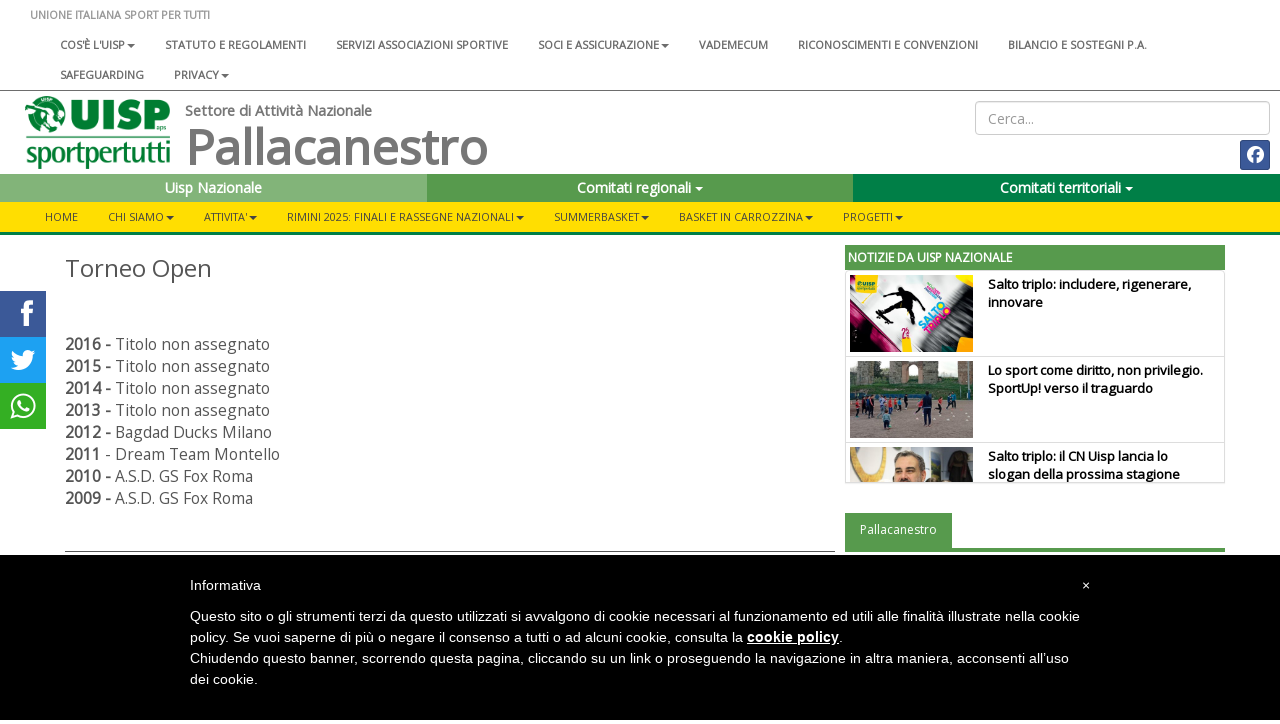

--- FILE ---
content_type: text/html; charset=UTF-8
request_url: https://www.uisp.it/pallacanestro2/pagina/torneo-open
body_size: 9510
content:



<!DOCTYPE html>
<html lang="en">

<head>

  <!-- Google tag (gtag.js) -->
<script async src="https://www.googletagmanager.com/gtag/js?id=G-VH8S1SWNN9"></script>
<script>
  window.dataLayer = window.dataLayer || [];
  function gtag(){dataLayer.push(arguments);}
  gtag('js', new Date());

  gtag('config', 'G-VH8S1SWNN9');
</script>

  <meta charset="utf-8">
  <meta http-equiv="X-UA-Compatible" content="IE=edge">
  <meta name="viewport" content="width=device-width">
  <meta name="twitter:card" content="summary">
      <meta property="og:image" content="https://www.uisp.it/core/img/text_default.jpg">
  
      <meta property="og:description" content="Torneo Open">
    <meta property="og:url" content="https://www.uisp.it//pallacanestro2/pagina/torneo-open">

  <!-- The above 3 meta tags *must* come first in the head; any other head content must come *after* these tags -->
  <title>UISP - Pallacanestro  - Torneo Open</title>

  <!-- Bootstrap -->
  <link href="https://www.uisp.it/core/css/bootstrap.min.css" rel="stylesheet">
  <!-- <link href="https://www.uisp.it/core/css/font-awesome.min.css" rel="stylesheet"> -->
  <link href="https://www.uisp.it/core/css/bootstrap-social.css" rel="stylesheet">
  <link href="https://www.uisp.it/core/css/jquery.smartmenus.bootstrap.css" rel="stylesheet">
  <link href="https://www.uisp.it/core/css/bootstrap-datetimepicker.min.css" rel="stylesheet">
  <link href="https://www.uisp.it/core/css/social-share-kit.css" rel="stylesheet">
  <link href="https://www.uisp.it/core/css/blueimp-gallery.min.css" rel="stylesheet">
  <link href="https://www.uisp.it/core/css/uisp.css" rel="stylesheet">

  <link rel="stylesheet" href="https://use.fontawesome.com/releases/v6.7.2/css/all.css"  crossorigin="anonymous">

  <script src="https://kit.fontawesome.com/33e98e20f6.js" crossorigin="anonymous"></script>

  <link href='https://fonts.googleapis.com/css?family=Montserrat:400,700|Open+Sans' rel="stylesheet">
  <!-- HTML5 shim and Respond.js for IE8 support of HTML5 elements and media queries -->
  <!-- WARNING: Respond.js doesn't work if you view the page via file:// -->

  <!-- jQuery (necessary for Bootstrap's JavaScript plugins) -->
  <script src="https://ajax.googleapis.com/ajax/libs/jquery/1.11.3/jquery.min.js"></script>
  <!-- Include all compiled plugins (below), or include individual files as needed -->
  <script src="https://www.uisp.it/core/js/bootstrap.min.js"></script>
  <!-- SmartMenus jQuery plugin -->
  <script src="https://www.uisp.it/core/js/jquery.smartmenus.min.js"></script>
  <script src="https://www.uisp.it/core/js/jquery.smartmenus.bootstrap.min.js"></script>
  <script src="https://www.uisp.it/core/js/uisp.js"></script>
  <script src="https://www.uisp.it/core/js/social-share-kit.min.js"></script>
  <script src="https://www.uisp.it/core/js/moment-with-locales.js"></script>
  <script src="https://www.uisp.it/core/js/bootstrap-datetimepicker.min.js"></script>

  <!--[if lt IE 9]>
    <script src="https://oss.maxcdn.com/html5shiv/3.7.2/html5shiv.min.js"></script>
    <script src="https://oss.maxcdn.com/respond/1.4.2/respond.min.js"></script>
    <![endif]-->

  
  <style type="text/css">
    #iubenda-cs-banner {
      bottom: 0px !important;
      left: 0px !important;
      position: fixed !important;
      width: 100% !important;
      z-index: 99999998 !important;
      background-color: black;
    }

    .iubenda-cs-content {
      display: block;
      margin: 0 auto;
      padding: 20px;
      width: auto;
      font-family: Helvetica, Arial, FreeSans, sans-serif;
      font-size: 14px;
      background: #000;
      color: #fff;
    }

    .iubenda-cs-rationale {
      max-width: 900px;
      position: relative;
      margin: 0 auto;
    }

    .iubenda-banner-content>p {
      font-family: Helvetica, Arial, FreeSans, sans-serif;
      line-height: 1.5;
    }

    .iubenda-cs-close-btn {
      margin: 0;
      color: #fff;
      text-decoration: none;
      font-size: 14px;
      position: absolute;
      top: 0;
      right: 0;
      border: none;
    }

    .iubenda-cs-cookie-policy-lnk {
      text-decoration: underline;
      color: #fff;
      font-size: 14px;
      font-weight: 900;
    }
  </style>
  <script>
    var _iub = _iub || [];
    _iub.csConfiguration = {
      "banner": {
        "textColor": "black",
        "backgroundColor": "white",
        "slideDown": false,
        "applyStyles": false
      },
      "lang": "it",
      "siteId": 1208355,
      "cookiePolicyUrl": "http://www.uisp.it/privacy.php",
      "cookiePolicyId": 63015918
    };
  </script>
  <script src="//cdn.iubenda.com/cookie_solution/safemode/iubenda_cs.js" charset="UTF-8" async></script>
</head>

<body>

  <section id="uisp-header">
  <div class="container-fluid" id="uisp-header-bar">
    <div class="row" id="menu-nazionale">
      <div class="col-md-12">
        <!-- MENU INFERIORE -->


<nav class="navbar navbar-default">
  <div class="container-fluid">
    <!-- Brand and toggle get grouped for better mobile display -->
    <div class="navbar-header">
      <button type="button" class="navbar-toggle collapsed" data-toggle="collapse" data-target="#bs-navbar-collapse-2" aria-expanded="false">
        <span class="sr-only">Toggle navigation</span>
        <span class="icon-bar"></span>
        <span class="icon-bar"></span>
        <span class="icon-bar"></span>
      </button>
      <a class="navbar-brand" href="https://www.uisp.it/pallacanestro2">UNIONE ITALIANA SPORT PER TUTTI</a>

    </div>



    <!-- Collect the nav links, forms, and other content for toggling -->
    <div class="collapse navbar-collapse" id="bs-navbar-collapse-2">

      <ul class='nav navbar-nav'>
<li><a href='https://www.uisp.it/nazionale/pagina/chi-siamo-2024'>Cos'è l'Uisp<span class='caret'></span></a>
<ul class='dropdown-menu'>
<li><a href='https://www.uisp.it/nazionale/pagina/contatti-nazionali'>Contatti</a></li>
<li><a href='https://www.uisp.it/nazionale/pagina/la-nostra-storia-sport-sociale-e-per-tutti-da-oltre-sessantanni'>La nostra storia<span class='caret'></span></a>
<ul class='dropdown-menu'>
<li><a href='https://www.uisp.it/nazionale/pagina/i-radici-nota-preliminare-sulla-storia-del-modello-di-sportivizzazione-italiano'>1- Le radici</a></li>
<li><a href='https://www.uisp.it/nazionale/pagina/ii-tra-antifascismo-e-liberazione-lesperienza-del-fronte-della-giovent'>2 - Tra antifascismo e Liberazione</a></li>
<li><a href='https://www.uisp.it/nazionale/pagina/iii-1948-la-nascita-delluisp'>3 - 1948, la nascita dell'Uisp</a></li>
<li><a href='https://www.uisp.it/nazionale/pagina/iv-gli-anni-cinquanta-ma-lo-sport-neutrale-e-intanto-il-coni-si-riorganizza'>4 - Gli anni Cinquanta</a></li>
<li><a href='https://www.uisp.it/nazionale/pagina/v-gli-anni-sessanta-le-olimpiadi-di-roma-aiutano-anche-lo-sport-popolare-a-rilanciare-strategie-di-rinnovamento'>5 - Gli anni Sessanta</a></li>
<li><a href='https://www.uisp.it/nazionale/pagina/vi-qui-scoppia-un-sessantotto-la-meglio-giovent-scopre-la-via-sportiva-alla-rivoluzione-ma-per-favore-non-inventiamoci-i-palloni-cubici-e-immaginiamo-lo-sport-come-servizio'>6 - Il Sessantotto</a></li>
<li><a href='https://www.uisp.it/nazionale/pagina/vii-gli-anni-70-e-non-chiamateci-i-cinesi-dello-sport-il-periodo-del-welfare-lo-sport-come-diritto-di-cittadinanza-e-il-ruolo-degli-enti-locali'>7 - Gli anni Settanta</a></li>
<li><a href='https://www.uisp.it/nazionale/pagina/viii-197677-un-biennio-importante-per-la-storia-delluisp-e-non-solo-prima-lunificazione-con-larci-poi-un-congresso-nazionale-di-normalizzazione-a-bologna-e-intanto-litalia-brucia'>8 - 1976-77: un biennio importante</a></li>
<li><a href='https://www.uisp.it/nazionale/pagina/ix-gli-anni-ottanta-oltre-la-promozione-sportiva-cultura-del-corpo-cultura-delle-differenze-le-grandi-iniziative-uisp-da-perugia-inizia-la-lunga-corsa-di-vivicitt'>9 - Gli anni Ottanta</a></li>
<li><a href='https://www.uisp.it/nazionale/pagina/x-gli-anni-novantaduemila-luisp-unassociazione-sportiva-per-i-diritti-lambiente-la-solidariet-la-modernit-dello-sport-per-tutti-innova-il-popolare-ma-luisp-rimane-sempre-quella'>10 - Gli anni Novanta-Duemila</a></li>
<li><a href='https://www.uisp.it/nazionale/pagina/la-storia-uisp'>11 - Il libro </a></li>
</ul> </li>
<li><a href='https://www.uisp.it/nazionale/pagina/governance-nazionale-uisp'>Governance Nazionale Uisp</a></li>
</ul> </li>
<li><a href='https://www.uisp.it/nazionale/pagina/atto-costitutivo-statuto-e-regolamenti'>Statuto e regolamenti</a></li>
<li><a href='https://www.uisp.it/nazionale/pagina/associazioni-sportive'>Servizi associazioni sportive</a></li>
<li><a href='https://www.uisp.it/nazionale/pagina/soci-e-assicurazione'>Soci e assicurazione<span class='caret'></span></a>
<ul class='dropdown-menu'>
<li><a href='https://www.uisp.it/nazionale/pagina/tesseramento'>Tesseramento</a></li>
<li><a href='https://www.uisp.it/nazionale/pagina/assicurazione-2017-2018'>Assicurazione</a></li>
<li><a href='https://www.uisp.it/nazionale/pagina/assicurazione-integrativa'>Assicurazione integrativa</a></li>
<li><a href='https://www.uisp.it/nazionale/pagina/convenzioni-e-vantaggi-per-i-soci-e-i-comitati-uisp'>Convenzioni e vantaggi per i soci e i Comitati</a></li>
</ul> </li>
<li><a href='https://www.uisp.it/nazionale/pagina/vademecum-20252026'>Vademecum</a></li>
<li><a href='https://www.uisp.it/nazionale/pagina/riconoscimenti-e-convenzioni'>Riconoscimenti e convenzioni</a></li>
<li><a href='https://www.uisp.it/nazionale/pagina/bilanci-sostegni-pa'>Bilancio e sostegni P.A.</a></li>
<li><a href='https://www.uisp.it/nazionale/pagina/safeguarding'>SAFEGUARDING</a></li>
<li><a href='https://www.uisp.it/nazionale/pagina/uisp-nazionale'>Privacy<span class='caret'></span></a>
<ul class='dropdown-menu'>
<li><a href='https://www.uisp.it/nazionale/pagina/privacy'>Privacy sito internet</a></li>
<li><a href='https://www.uisp.it/nazionale/pagina/informativa-resa-a-tesserati-ed-associazioni'>Informativa tesserati ed affiliate</a></li>
</ul> </li>
</ul>      <!--<ul class="nav navbar-nav">
                <li><a href="#">Chi siamo</a></li>
                <li><a href="#">Statuto e regolamenti</a></li>
                <li><a href="#">Statuto e regolamenti</a></li>
                <li><a href="#">Riconoscimenti istituzionali</a></li>
                <li><a href="#">Assicurazione</a></li>
            </ul>-->
    </div><!-- /.navbar-collapse -->
  </div><!-- /.container-fluid -->
</nav>

      </div>
    </div>
    <div class="row">
      <div class="col-md-8 col-lg-9 col-xl-10">
        <div class="col-md-2" id="uisp-logo">
          <a href="https://www.uisp.it/pallacanestro2">
            <img src="https://www.uisp.it/core/img/logouisp.png" class="img-responsive" />
          </a>
        </div>
        <div class="col-sm-10 nopadding" id="uisp-titolo">
          
    <span class="titolo-piccolo">Settore di Attività Nazionale</span>

<h3 >Pallacanestro </h3>

        </div>
      </div>
      <div class="col-md-4 col-lg-3 col-xl-2" id="uisp-social">
        <div class="text-right" id="uisp-form-cerca">
  <form id="form_search" name="form_search" method="post" action="https://www.uisp.it/pallacanestro2/pagina/ricerca/">
    <input class="form-control" type="text" id="search_words" name="search_words" placeholder="Cerca..." value="">
  </form>
</div>

<div style="display: flex; justify-content: space-between; flex-wrap: wrap;">
  <!-- GOOGLE TRANSLATE -->
  <div id="google_translate_element"></div>


  <div class="text-right" id="uisp-social-button">
    <a class="btn btn-social-icon btn-facebook btn-sm" href='https://www.facebook.com/attivita.pallacanestro' target='_blank'>
                        <span class="fa-brands fa-facebook "></span>
                        </a> 

    <!--<a class="btn btn-social-icon btn-twitter btn-sm">
        <span class="fa fa-twitter"></span>
    </a>
    <a class="btn btn-social-icon btn-facebook btn-sm">
        <span class="fa fa-facebook"></span>
    </a>-->

    <!--<a class="btn btn-social-icon btn-feed btn-sm">
        <span class="fa fa-feed"></span>
    </a>-->
  </div>

  <script>
    function googleTranslateElementInit() {
      new google.translate.TranslateElement({
        pageLanguage: 'it',
        includedLanguages: 'it,de,en,es,fr',
        layout: google.translate.TranslateElement.InlineLayout.SIMPLE
      }, 'google_translate_element');
    }
  </script>
  <script src="//translate.google.com/translate_a/element.js?cb=googleTranslateElementInit">
  </script>

</div>      </div>
    </div>

    <div class="row">
      <div class="col-md-12" id="home-select">
        <section id="nazionale-select">
    <div class="row">
<div class="col-md-4" style="z-index: nazionali !important">
            <div class="btn-group">
                <button type="button" class="btn color-uisp-green-medium-light btn-block " onclick="location.href='https://www.uisp.it'">
                   Uisp Nazionale
                </button>
            </div>
        </div><div class="col-md-4" style="z-index: 101 !important">
            <div class="btn-group">
                <button type="button" class="btn color-uisp-green-little-light btn-block dropdown-toggle" data-toggle="dropdown" aria-haspopup="true" aria-expanded="false">
                    Comitati regionali <span class="caret"></span>
                </button><ul class="dropdown-menu dropdown-site-select"><li><a href='http://www.uisp.it/abruzzomolise'>Abruzzo-Molise</a></li><li><a href='http://www.uisp.it/basilicata'>Basilicata</a></li><li><a href='http://www.uisp.it/calabria'>Calabria</a></li><li><a href='http://www.uisp.it/campania'>Campania</a></li><li><a href='https://www.uisp.it/emiliaromagna'>Emilia-Romagna</a></li><li><a href='http://www.uisp.it/friuliveneziagiulia'>Friuli Venezia Giulia</a></li><li><a href='http://www.uisp.it/lazio'>Lazio</a></li><li><a href='http://www.uisp.it/liguria'>Liguria</a></li><li><a href='http://www.uisp.it/lombardia'>Lombardia</a></li><li><a href='http://www.uisp.it/marche'>Marche</a></li><li><a href='http://www.uisp.it/piemonte'>Piemonte</a></li><li><a href='http://www.uisp.it/puglia'>Puglia</a></li><li><a href='http://www.uisp.it/sardegna'>Sardegna</a></li><li><a href='http://www.uisp.it/sicilia'>Sicilia</a></li><li><a href='http://www.uisptoscana.it'>Toscana</a></li><li><a href='#'>Trentino-Alto Adige</a></li><li><a href='http://www.uisp.it/umbria'>Umbria</a></li><li><a href='http://www.uisp.it/valledaosta'>Valle D'Aosta</a></li><li><a href='http://www.uisp.it/veneto'>Veneto</a></li></ul></div>
            </div><div class="col-md-4" style="z-index: 100">
            <div class="btn-group">
                <button type="button" class="btn color-uisp-green btn-block dropdown-toggle" data-toggle="dropdown" aria-haspopup="true" aria-expanded="false">
                    Comitati territoriali <span class="caret"></span>
                </button><ul class="dropdown-menu dropdown-site-select"><li><a href='http://www.uisp.it/nazionale/?idArea=95&contentId=95'>Agrigento</a></li><li><a href='http://www.uisp.it/alessandria'>Alessandria - Asti</a></li><li><a href='http://www.uisp.it/altotevere'>Altotevere</a></li><li><a href='http://www.uisp.it/ancona'>Ancona</a></li><li><a href='http://www.uisp.it/nazionale/?idArea=95&contentId=94#'>Aosta</a></li><li><a href='http://www.uisp.it/arezzo'>Arezzo</a></li><li><a href='http://www.uisp.it/ascoli'>Ascoli Piceno</a></li><li><a href='http://www.uisp.it/avellino'>Avellino</a></li><li><a href='http://www.uisp.it/bari'>Bari</a></li><li><a href='http://www.uisp.it/bat'>Bat</a></li><li><a href='http://www.uisp.it/bergamo'>Bergamo</a></li><li><a href='http://www.uisp.it/biella'>Biella</a></li><li><a href='http://www.uisp.it/bologna'>Bologna</a></li><li><a href='http://www.uisp.it/bolzano'>Bolzano</a></li><li><a href='http://www.uisp.it/bra'>Bra-Cuneo</a></li><li><a href='http://www.uisp.it/brescia'>Brescia</a></li><li><a href='http://www.uisp.it/brindisi'>Brindisi</a></li><li><a href='http://www.uisp.it/cagliari'>Cagliari</a></li><li><a href='http://www.uisp.it/caltanissetta'>Caltanissetta</a></li><li><a href='http://www.uisp.it/nazionale/?idArea=95&contentId=83'>Campobasso</a></li><li><a href='http://www.uisp.it/nazionale/?idArea=95&contentId=96'>Carrara Lunigiana</a></li><li><a href='http://www.uisp.it/caserta'>Caserta</a></li><li><a href='http://www.uisp.it/castrovillari'>Castrovillari</a></li><li><a href='http://www.uisp.it/catania'>Catania</a></li><li><a href='http://www.uisp.it/catanzaro'>Catanzaro</a></li><li><a href='http://www.uisp.it/settimocirie'>Cirie Settimo Chivasso</a></li><li><a href='http://www.uisp.it/civitavecchia'>Civitavecchia</a></li><li><a href='http://www.uisp.it/cosenza'>Cosenza</a></li><li><a href='http://www.uisp.it/cremona'>Cremona</a></li><li><a href='http://www.uisp.it/empoli'>Empoli Valdelsa</a></li><li><a href='http://www.uisp.it/enna'>Enna</a></li><li><a href='http://www.uisp.it/fabriano'>Fabriano</a></li><li><a href='http://www.uispfermo.com'>Fermo</a></li><li><a href='http://www.uisp.it/ferrara'>Ferrara</a></li><li><a href='http://www.uisp.it/firenze'>Firenze</a></li><li><a href='https://www.uisp.it/foggiamanfredonia'>Foggia-Manfredonia</a></li><li><a href='http://www.uisp.it/foligno'>Foligno</a></li><li><a href='http://www.uisp.it/forlicesena'>Forlì-Cesena</a></li><li><a href='/genova'>Genova</a></li><li><a href='http://www.uisp.it/giarre'>Giarre</a></li><li><a href='http://www.uisp.it/gorizia'>Gorizia</a></li><li><a href='http://www.uisp.it/grosseto'>Grosseto</a></li><li><a href='http://www.uisp.it/iblei'>Iblei</a></li><li><a href='http://www.uisp.it/imola_faenza'>Imola Faenza</a></li><li><a href='http://www.uisp.it/imperia'>Imperia</a></li><li><a href='http://www.uisp.it/ivreacanavese'>Ivrea Canavese</a></li><li><a href='http://www.uisp.it/jesi2'>Jesi</a></li><li><a href='http://www.uisp.it/laquila'>L'Aquila</a></li><li><a href='http://www.uisp.it/laspezia'>La Spezia e Val di Magra</a></li><li><a href='http://www.uisp.it/como'>Lariano</a></li><li><a href='http://www.uisp.it/latina'>Latina</a></li><li><a href='http://www.uisp.it/laziosudest'>Lazio Sud-Est</a></li><li><a href='http://www.uisp.it/lecce'>Lecce</a></li><li><a href='http://www.uisp.it/lodi'>Lodi</a></li><li><a href='http://www.uisp.it/luccaversilia'>Lucca Versilia</a></li><li><a href='http://www.uisp.it/macerata2'>Macerata</a></li><li><a href='http://www.uisp.it/mantova'>Mantova</a></li><li><a href='http://www.uisp.it/massa'>Massa</a></li><li><a href='http://www.uisp.it/matera'>Matera</a></li><li><a href='http://www.uisp.it/messina'>Messina</a></li><li><a href='http://www.uisp.it/milano'>Milano</a></li><li><a href='http://www.uisp.it/modena'>Modena</a></li><li><a href='http://www.uisp.it/monterotondo'>Monterotondo</a></li><li><a href='http://www.uisp.it/monzabrianza'>Monza-Brianza</a></li><li><a href='http://www.uisp.it/napoli'>Napoli</a></li><li><a href='http://www.uisp.it/nebrodi'>Nebrodi</a></li><li><a href='http://www.uisp.it/novara'>Novara</a></li><li><a href='http://www.uisp.it/nuoro'>Nuoro</a></li><li><a href='http://www.uisp.it/oristano'>Oristano</a></li><li><a href='http://www.uisp.it/orvieto'>Orvieto Medio Tevere</a></li><li><a href='http://www.uisp.it/padova'>Padova</a></li><li><a href='http://www.uisp.it/palermo'>Palermo</a></li><li><a href='http://www.uisp.it/parma'>Parma</a></li><li><a href='http://www.uisp.it/pavia'>Pavia</a></li><li><a href='http://www.uisp.it/perugia'>Perugia-Trasimeno</a></li><li><a href='http://www.uisp.it/pesaro'>Pesaro Urbino</a></li><li><a href='#'>Pescara-Chieti</a></li><li><a href='http://www.uisp.it/piacenza'>Piacenza</a></li><li><a href='http://www.uisp.it/pinerolo'>Pinerolo</a></li><li><a href='http://www.uisp.it/piombino'>Piombino</a></li><li><a href='http://www.uisp.it/pisa'>Pisa</a></li><li><a href='http://www.uisp.it/pistoia'>Pistoia</a></li><li><a href='http://www.uisp.it/pordenone2'>Pordenone</a></li><li><a href='http://www.uisp.it/potenza'>Potenza</a></li><li><a href='http://www.uisp.it/prato'>Prato</a></li><li><a href='http://www.uisp.it/lugo'>Ravenna-Lugo</a></li><li><a href='http://www.uisp.it/reggiocalabria'>Reggio Calabria</a></li><li><a href='http://www.uisp.it/reggioemilia'>Reggio Emilia</a></li><li><a href='http://www.uisp.it/rieti'>Rieti</a></li><li><a href='http://www.uisp.it/rimini'>Rimini</a></li><li><a href='http://www.uisp.it/roma'>Roma</a></li><li><a href='http://www.uisp.it/rovigo'>Rovigo</a></li><li><a href='http://www.uisp.it/salerno'>Salerno</a></li><li><a href='http://www.uisp.it/sassari'>Sassari</a></li><li><a href='http://www.uisp.it/savona'>Savona</a></li><li><a href='http://www.uisp.it/senigallia2'>Senigallia</a></li><li><a href='http://www.uisp.it/siena'>Siena</a></li><li><a href='http://www.uisp.it/taranto'>Taranto</a></li><li><a href='http://www.uisp.it/teramo'>Teramo</a></li><li><a href='http://www.uisp.it/terni'>Terni</a></li><li><a href='http://www.uisp.it/valdicecina'>Terre Etrusco-Labroniche</a></li><li><a href='http://www.uisp.it/torino2'>Torino</a></li><li><a href='http://www.uisp.it/trapani'>Trapani</a></li><li><a href='http://www.uisp.it/trento'>Trentino</a></li><li><a href='http://www.uisp.it/treviso'>Treviso-Belluno</a></li><li><a href='http://www.uisp.it/trieste'>Trieste</a></li><li><a href='http://www.uisp.it/udine'>Udine</a></li><li><a href='http://www.uisp.it/valdera'>Valdera</a></li><li><a href='http://www.uisp.it/valleditria'>Valle D'Itria</a></li><li><a href='http://www.uisp.it/vallesusa'>Vallesusa</a></li><li><a href='http://www.uisp.it/varese'>Varese</a></li><li><a href='http://www.uisp.it/venezia2'>Venezia</a></li><li><a href='http://www.uisp.it/verbanocusiossola'>Verbano-Cusio-Ossola</a></li><li><a href='http://www.uisp.it/vercelli'>Vercelli</a></li><li><a href='http://www.uisp.it/verona'>Verona</a></li><li><a href='http://www.uisp.it/vicenza'>Vicenza</a></li><li><a href='http://www.uisp.it/nazionale/?idArea=95&contentId=73'>Viterbo</a></li><li><a href='http://www.uisp.it/zonadelcuoio'>Zona Del Cuoio</a></li><li><a href='http://www.uisp.it/zonaflegrea'>Zona Flegrea</a></li></ul></div>
        </div>

</section>


      </div>
    </div>
    <div class="row" id="main-menu">
      <div class="col-md-12 nopadding">
        
<section id="uisp-main-menu">
    <div class="container-fluid nopadding">
        <nav class="navbar navbar-default">
            <div class="container-fluid">
                <!-- Brand and toggle get grouped for better mobile display -->
                <div class="navbar-header" >
                    <button type="button" class="navbar-toggle collapsed" data-toggle="collapse" data-target="#bs-example-navbar-collapse-1" aria-expanded="false">
                        <span class="sr-only">Toggle navigation</span>
                        <span class="icon-bar"></span>
                        <span class="icon-bar"></span>
                        <span class="icon-bar"></span>
                    </button>
                </div>

                <!-- Collect the nav links, forms, and other content for toggling -->
                <div class="collapse navbar-collapse" id="bs-example-navbar-collapse-1">
                        <ul class='nav navbar-nav'>
<li><a href='https://www.uisp.it/pallacanestro2'>Home</a></li><li><a href='https://www.uisp.it/pallacanestro2/pagina/chi-siamo'>CHI SIAMO<span class='caret'></span></a>
<ul class='dropdown-menu'>
<li><a href='https://www.uisp.it/pallacanestro2/pagina/dove-siamo'>Dove Siamo</a></li>
<li><a href='https://www.uisp.it/pallacanestro2/pagina/sda-pallacanestro'>Organigramma</a></li>
<li><a href='https://www.uisp.it/pallacanestro2/pagina/sda-regionali-e-territoriali'>S.d.A Regionali</a></li>
<li><a href='https://www.uisp.it/pallacanestro2/pagina/la-storia-della-sda-pallacanestro'>La nostra storia</a></li>
</ul> </li>
<li><a href='https://www.uisp.it/pallacanestro2/pagina/rassegne-e-manifestazioni-nazionali'>ATTIVITA'<span class='caret'></span></a>
<ul class='dropdown-menu'>
<li><a href='https://www.uisp.it/pallacanestro2/pagina/campionati-nazionali-pallacanestro-norme-di-partecipazione-20252026'>Norme di Partecipazione ai Campionati Nazionali 2025-2026</a></li>
<li><a href='https://www.uisp.it/pallacanestro2/pagina/regolamenti'>Variazioni al RTN per la stagione 24\25</a></li>
<li><a href='https://www.uisp.it/pallacanestro2/pagina/campionati-nazionali-pallacanestro-norme-di-partecipazione'>Norme di Partecipazione Campionati Nazionali 2023-2024</a></li>
<li><a href='https://www.uisp.it/pallacanestro2/pagina/campionati-nazionali-di-pallacanestro-norme-di-partecipazione'>Norme di partecipazione Campionati Nazionali 2022-2023</a></li>
<li><a href='#'>Finali e Rassegne Nazionali<span class='caret'></span></a>
<ul class='dropdown-menu'>
<li><a href='https://www.uisp.it/pallacanestro2/pagina/albo-doro'>ALBO D'ORO<span class='caret'></span></a>
<ul class='dropdown-menu'>
<li><a href='https://www.uisp.it/pallacanestro2/pagina/campionato-italiano-amatori-maschile'>Campionato Italiano Amatori Maschile</a></li>
<li><a href='https://www.uisp.it/pallacanestro2/pagina/campionato-italiano-amatori-femminile'>Campionato Italiano Amatori Femminile</a></li>
<li><a href='https://www.uisp.it/pallacanestro2/pagina/coppa-italia-amatori-maschile'>Coppa Italia Amatori Maschile</a></li>
<li><a href='https://www.uisp.it/pallacanestro2/pagina/coppa-italia-femminile-1'>Coppa Italia Femminile</a></li>
<li><a href='https://www.uisp.it/pallacanestro2/pagina/supercoppa-maschile'>Supercoppa Maschile</a></li>
<li><a href='https://www.uisp.it/pallacanestro2/pagina/rassegna-italiana-over-40'>Campionato Italiano Over 40</a></li>
<li><a href='https://www.uisp.it/pallacanestro2/pagina/rassegna-nazionale-over-35'>Rassegna Nazionale Over 35</a></li>
<li><a href='https://www.uisp.it/pallacanestro2/pagina/rassegna-nazionale-under-18-maschile'>Rassegna Nazionale Under 18 Maschile</a></li>
<li><a href='https://www.uisp.it/pallacanestro2/pagina/rassegna-nazionale-under-17-maschile'>Rassegna Nazionale Under 17 Maschile</a></li>
<li><a href='https://www.uisp.it/pallacanestro2/pagina/rassegna-nazionale-under-16-maschile'>Rassegna Nazionale Under 16 Maschile</a></li>
<li><a href='https://www.uisp.it/pallacanestro2/pagina/rassegna-nazionale-under-14-maschile'>Rassegna Nazionale Under 14 Maschile</a></li>
<li><a href='https://www.uisp.it/pallacanestro2/pagina/rassegna-nazionale-under-13-misto'>Rassegna Nazionale Under 13 misto</a></li>
<li><a href='https://www.uisp.it/pallacanestro2/pagina/torneo-open'>Torneo Open</a></li>
<li><a href='https://www.uisp.it/pallacanestro2/pagina/memorial-lucio-selli'>Memorial Lucio Selli</a></li>
<li><a href='https://www.uisp.it/pallacanestro2/pagina/memorial-simone-galleri'>Memorial Simone Galleri</a></li>
<li><a href='https://www.uisp.it/pallacanestro2/pagina/memorial-gianni-zorzi'>Memorial Gianni Zorzi</a></li>
</ul> </li>
</ul> </li>
<li><a href='#'>Tornei<span class='caret'></span></a>
<ul class='dropdown-menu'>
<li><a href='https://www.uisp.it/pallacanestro2/pagina/basket-damare'>Basket d'a...mare</a></li>
</ul> </li>
</ul> </li>
<li><a href='https://www.uisp.it/pallacanestro2/pagina/rimini-2025-finali-e-rassegne-nazionali'>RIMINI 2025: FINALI E RASSEGNE NAZIONALI<span class='caret'></span></a>
<ul class='dropdown-menu'>
<li><a href='#'>Indizione Campionato Nazionale e Rassegne Nazionali 2025</a></li>
<li><a href='https://www.uisp.it/pallacanestro2/pagina/rimini-2025-finali-e-rassegne-nazionali'>COMUNICATI UFFICIALI FINALI 2025</a></li>
<li><a href='https://www.uisp.it/pallacanestro2/pagina/gallery-fotografica'>Gallery fotografica</a></li>
<li><a href='#'>ARCHIVIO - CUMUNICATI UFFICIALI<span class='caret'></span></a>
<ul class='dropdown-menu'>
<li><a href='#'>FINALI E RASSEGNE NAZIONALI - 2023<span class='caret'></span></a>
<ul class='dropdown-menu'>
<li><a href='https://www.uisp.it/pallacanestro2/pagina/cna2'>C.N.A.</a></li>
<li><a href='https://www.uisp.it/pallacanestro2/pagina/cnf2'>C.N.F.</a></li>
<li><a href='https://www.uisp.it/pallacanestro2/pagina/under-13'>UNDER 13</a></li>
<li><a href='https://www.uisp.it/pallacanestro2/pagina/c-italia'>C. ITA</a></li>
<li><a href='https://www.uisp.it/pallacanestro2/pagina/over'>OVER</a></li>
<li><a href='https://www.uisp.it/pallacanestro2/pagina/under-14'>UNDER 14</a></li>
<li><a href='https://www.uisp.it/pallacanestro2/pagina/under-15'>UNDER 15</a></li>
<li><a href='https://www.uisp.it/pallacanestro2/pagina/under-17'>UNDER 17</a></li>
<li><a href='https://www.uisp.it/pallacanestro2/pagina/under-16'>UNDER 16</a></li>
<li><a href='https://www.uisp.it/pallacanestro2/pagina/under-18'>UNDER 18</a></li>
<li><a href='https://www.uisp.it/pallacanestro2/pagina/under-19'>UNDER 19</a></li>
</ul> </li>
</ul> </li>
</ul> </li>
<li><a href='https://www.uisp.it/pallacanestro2/pagina/summerbasket'>SUMMERBASKET<span class='caret'></span></a>
<ul class='dropdown-menu'>
<li><a href='https://www.uisp.it/pallacanestro2/pagina/summerbasket-open-maschile'>Summerbasket open Maschile</a></li>
<li><a href='https://www.uisp.it/pallacanestro2/pagina/summerbasket-mvp-open-maschile'>Summerbasket MVP Open Maschile</a></li>
<li><a href='https://www.uisp.it/pallacanestro2/pagina/summerbasket-mvp-under-maschile'>Summerbasket MVP Under Maschile</a></li>
<li><a href='https://www.uisp.it/pallacanestro2/pagina/summerbasket-under-maschile'>Summerbasket Under Maschile</a></li>
<li><a href='https://www.uisp.it/pallacanestro2/pagina/summerbasket-open-femminile'>Summerbasket Femminile</a></li>
<li><a href='https://www.uisp.it/pallacanestro2/pagina/summerbasket-mvp-open-femminile'>Summerbasket MVP Femminile</a></li>
</ul> </li>
<li><a href='#'>Basket in Carrozzina<span class='caret'></span></a>
<ul class='dropdown-menu'>
<li><a href='https://www.uisp.it/pallacanestro2/pagina/struttura-e-contatti-basket-in-carrozzina'>Struttura e contatti</a></li>
<li><a href='#'>Albo d'oro<span class='caret'></span></a>
<ul class='dropdown-menu'>
<li><a href='https://www.uisp.it/pallacanestro2/pagina/albo-doro-campionato-basket-in-carrozzina'>Campionato Nazionale</a></li>
<li><a href='https://www.uisp.it/pallacanestro2/pagina/albo-doro-supercoppa-basket-in-carrozzina'>Supercoppa</a></li>
</ul> </li>
<li><a href='https://www.uisp.it/pallacanestro2/pagina/lista-atleti-partita-basket-in-carrozzina'>Modulistica<span class='caret'></span></a>
<ul class='dropdown-menu'>
<li><a href='https://www.uisp.it/pallacanestro2/pagina/scheda-classificazione-atleti-basket-in-carrozzina'>Scheda classificazione </a></li>
<li><a href='https://www.uisp.it/pallacanestro2/pagina/lista-atleti-partita-basket-in-carrozzina'>Lista atleti compilabile</a></li>
</ul> </li>
<li><a href='https://www.uisp.it/pallacanestro2/pagina/calendario'>Calendario<span class='caret'></span></a>
<ul class='dropdown-menu'>
<li><a href='https://www.uisp.it/pallacanestro2/pagina/calendario'>Calendario stagione 2025-2026</a></li>
</ul> </li>
<li><a href='https://www.uisp.it/pallacanestro2/pagina/regolamenti-tecnici-di-basket-in-carrozzina'>Regolamenti<span class='caret'></span></a>
<ul class='dropdown-menu'>
<li><a href='https://www.uisp.it/pallacanestro2/pagina/regolamenti-tecnici-di-basket-in-carrozzina'>Regolamento tecnico basket in carrozzina 2025-2026</a></li>
<li><a href='https://www.uisp.it/pallacanestro2/pagina/regolamento-tecnico-basket-in-carrozzina-3x3'>Regolamento basket in carrozzina 3x3</a></li>
</ul> </li>
</ul> </li>
<li><a href='https://www.uisp.it/pallacanestro2/pagina/attivita-e-progetti'>PROGETTI<span class='caret'></span></a>
<ul class='dropdown-menu'>
<li><a href='https://www.uisp.it/pallacanestro2/pagina/baskin'>Baskin</a></li>
<li><a href='https://www.uisp.it/pallacanestro2/pagina/six-feet-basket'>Six Feet Basket</a></li>
</ul> </li>
</ul>                </div><!-- /.navbar-collapse -->
            </div><!-- /.container-fluid -->
        </nav>
    </div>
</section>
      </div>
    </div>
  </div>

</section>

            
  <section id="main">
    <section id="page">

      
<div class="container-fluid nopadding uisp-background-middle">
  <div class="container nopadding" id="uisp-layout-middle">
          <div class="col-md-8 nopadding" id="colonna-sx">
              <div class="uisp-content">
          <h3>Torneo Open</h3><p><p><br /><strong>2016 - </strong>Titolo non assegnato<br /><strong>2015 - </strong>Titolo non assegnato<br /><strong>2014 - </strong>Titolo non assegnato<br /><strong>2013 - </strong>Titolo non assegnato<br /><strong>2012 - </strong>Bagdad Ducks Milano<br /><strong>2011</strong> - Dream Team Montello<br /><strong>2010 - </strong>A.S.D. GS Fox Roma<br /><strong>2009 - </strong>A.S.D. GS Fox Roma</p>
<p>&nbsp;</p></p>          <div class="uisp-content-footer">
            pubblicato il: 09/07/2011 | visualizzato 4643 volte          </div>
        </div>
        <!--! inizio modifiche -->
        <div class="ssk-sticky ssk-left ssk-center ssk-lg" style="z-index: 1;">
          <a href="" class="ssk ssk-facebook"></a>
          <a href="" class="ssk ssk-twitter"></a>
          <a href="" class="ssk ssk-whatsapp"></a>
        </div>
        <!--! fine modifiche -->
        <script type="text/javascript">
          $('.uisp-content img').addClass('img-responsive');
          $('.uisp-content table').addClass('table');
        </script>
        </div>
                  <div class="col-md-4 nopadding" id="colonna-dx">
            

<div class="row" id="boxdx">
  <!-- News dal nazionale -->

    <div class="panel panel-default">
    <div class="panel-heading" style="background-color: #579a4d; color: #ffffff;">&nbsp;NOTIZIE DA UISP NAZIONALE</div>
    <div class="panel-body" style="overflow: auto; height: 212px; padding: 0px !important; ">
      <ul class="list-group">
        
          <li class="list-group-item" style="padding: 4px; ">
                        <div class="row" style="margin: 0px; ">
              <div class="col-md-4" style="margin: 0px; padding: 0px !important; padding-left: 0px;">
                <a href="https://www.uisp.it/nazionale/pagina/salto-triplo-includere-rigenerare-innovare">
                  <img src="https://www.uisp.it/nazionale/newsImg/news20745_big.jpg" class="img-responsive" style="padding: 0px; margin: 0px;">
                </a>
              </div>
              <div class="col-md-8" style="margin: 0px; padding-top: 0px !important;">
                <a href="https://www.uisp.it/nazionale/pagina/salto-triplo-includere-rigenerare-innovare" style="font-weight: bold; color: black; font-size: 110%;  ">Salto triplo: includere, rigenerare, innovare</a>
              </div>
            </div>
          </li>
        
          <li class="list-group-item" style="padding: 4px; ">
                        <div class="row" style="margin: 0px; ">
              <div class="col-md-4" style="margin: 0px; padding: 0px !important; padding-left: 0px;">
                <a href="https://www.uisp.it/nazionale/pagina/lo-sport-come-diritto-non-privilegio-sport-up-verso-il-traguardo">
                  <img src="https://www.uisp.it/nazionale/newsImg/news20749_big.jpg" class="img-responsive" style="padding: 0px; margin: 0px;">
                </a>
              </div>
              <div class="col-md-8" style="margin: 0px; padding-top: 0px !important;">
                <a href="https://www.uisp.it/nazionale/pagina/lo-sport-come-diritto-non-privilegio-sport-up-verso-il-traguardo" style="font-weight: bold; color: black; font-size: 110%;  ">Lo sport come diritto, non privilegio. SportUp! verso il traguardo</a>
              </div>
            </div>
          </li>
        
          <li class="list-group-item" style="padding: 4px; ">
                        <div class="row" style="margin: 0px; ">
              <div class="col-md-4" style="margin: 0px; padding: 0px !important; padding-left: 0px;">
                <a href="https://www.uisp.it/nazionale/pagina/salto-triplo-il-consiglio-nazionale-uisp-lancia-lo-slogan-della-prossima-stagione">
                  <img src="https://www.uisp.it/nazionale/newsImg/news20666_big.jpg" class="img-responsive" style="padding: 0px; margin: 0px;">
                </a>
              </div>
              <div class="col-md-8" style="margin: 0px; padding-top: 0px !important;">
                <a href="https://www.uisp.it/nazionale/pagina/salto-triplo-il-consiglio-nazionale-uisp-lancia-lo-slogan-della-prossima-stagione" style="font-weight: bold; color: black; font-size: 110%;  ">Salto triplo: il CN Uisp lancia lo slogan della prossima stagione</a>
              </div>
            </div>
          </li>
        
          <li class="list-group-item" style="padding: 4px; ">
                        <div class="row" style="margin: 0px; ">
              <div class="col-md-4" style="margin: 0px; padding: 0px !important; padding-left: 0px;">
                <a href="https://www.uisp.it/nazionale/pagina/il-gran-finale-di-sportpertutti-fest-allinsegna-del-green">
                  <img src="https://www.uisp.it/nazionale/newsImg/news20685_big.jpg" class="img-responsive" style="padding: 0px; margin: 0px;">
                </a>
              </div>
              <div class="col-md-8" style="margin: 0px; padding-top: 0px !important;">
                <a href="https://www.uisp.it/nazionale/pagina/il-gran-finale-di-sportpertutti-fest-allinsegna-del-green" style="font-weight: bold; color: black; font-size: 110%;  ">Il gran finale di SportPerTutti Fest all'insegna del green</a>
              </div>
            </div>
          </li>
        
          <li class="list-group-item" style="padding: 4px; ">
                        <div class="row" style="margin: 0px; ">
              <div class="col-md-4" style="margin: 0px; padding: 0px !important; padding-left: 0px;">
                <a href="https://www.uisp.it/nazionale/pagina/tiziano-pesce-a-radio-inblu-su-politica-sportiva-e-impegni-uisp">
                  <img src="https://www.uisp.it/nazionale/newsImg/news20664_big.jpg" class="img-responsive" style="padding: 0px; margin: 0px;">
                </a>
              </div>
              <div class="col-md-8" style="margin: 0px; padding-top: 0px !important;">
                <a href="https://www.uisp.it/nazionale/pagina/tiziano-pesce-a-radio-inblu-su-politica-sportiva-e-impegni-uisp" style="font-weight: bold; color: black; font-size: 110%;  ">Tiziano Pesce a Radio InBlu2000 su politica sportiva e impegni Uisp</a>
              </div>
            </div>
          </li>
        
          <li class="list-group-item" style="padding: 4px; ">
                        <div class="row" style="margin: 0px; ">
              <div class="col-md-4" style="margin: 0px; padding: 0px !important; padding-left: 0px;">
                <a href="https://www.uisp.it/nazionale/pagina/giunta-nazionale-uisp-costruire-collettivamente-il-futuro">
                  <img src="https://www.uisp.it/nazionale/newsImg/news20644_big.jpg" class="img-responsive" style="padding: 0px; margin: 0px;">
                </a>
              </div>
              <div class="col-md-8" style="margin: 0px; padding-top: 0px !important;">
                <a href="https://www.uisp.it/nazionale/pagina/giunta-nazionale-uisp-costruire-collettivamente-il-futuro" style="font-weight: bold; color: black; font-size: 110%;  ">Giunta nazionale Uisp: costruire collettivamente il futuro</a>
              </div>
            </div>
          </li>
        
          <li class="list-group-item" style="padding: 4px; ">
                        <div class="row" style="margin: 0px; ">
              <div class="col-md-4" style="margin: 0px; padding: 0px !important; padding-left: 0px;">
                <a href="https://www.uisp.it/nazionale/pagina/sport-e-cittadinanza-tiziano-pesce-su-la-repubblica">
                  <img src="https://www.uisp.it/nazionale/newsImg/news20556_big.jpg" class="img-responsive" style="padding: 0px; margin: 0px;">
                </a>
              </div>
              <div class="col-md-8" style="margin: 0px; padding-top: 0px !important;">
                <a href="https://www.uisp.it/nazionale/pagina/sport-e-cittadinanza-tiziano-pesce-su-la-repubblica" style="font-weight: bold; color: black; font-size: 110%;  ">Sport e cittadinanza: Tiziano Pesce interviene su La Repubblica</a>
              </div>
            </div>
          </li>
        

        <!--     <li class="list-group-item"><span class="glyphicon glyphicon-arrow-right" style="font-weight: bold"></span> 22/05/2020 - <a href="#" style="font-weight: bold">Un titolo di una news</a></li>
                <li class="list-group-item">22/05/2020 - <a>Un titolo di una news</a></li>
                <li class="list-group-item">22/05/2020 - <a>Un titolo di una news</a></li> -->
      </ul>
    </div>
  </div>
</div>

  <div class="row" id="uisp-panel">
    <div class="col-md-12 nopadding">


      <ul class="nav nav-tabs" role="tablist">
                  <li role="presentation" class="active"><a href="#tab_0" aria-controls="tab_0" role="tab" data-toggle="tab">Pallacanestro</a></li>
              </ul>

      <div class="tab-content">
                  <div role="tabpanel" class="tab-pane fade in active" id="tab_0">
            <p>
              <div id="fb-root">&nbsp;</div>
<script>// <![CDATA[
(function(d, s, id) {
  var js, fjs = d.getElementsByTagName(s)[0];
  if (d.getElementById(id)) return;
  js = d.createElement(s); js.id = id;
  js.src = "//connect.facebook.net/it_IT/sdk.js#xfbml=1&version=v2.8";
  fjs.parentNode.insertBefore(js, fjs);
}(document, 'script', 'facebook-jssdk'));
// ]]></script>
<div class="fb-page" data-href="https://www.facebook.com/attivita.pallacanestro" data-tabs="timeline" data-small-header="true" data-adapt-container-width="true" data-hide-cover="false" data-show-facepile="true">
<blockquote class="fb-xfbml-parse-ignore" cite="https://www.facebook.com/attivita.pallacanestro"><a href="https://www.facebook.com/attivita.pallacanestro">Uisp Nazionale Pallacanestro</a></blockquote>
</div>            </p>

          </div>

              </div>
    </div>
  </div>



<script type="text/javascript">
  $('#boxdx img').addClass('img-responsive');
  $('#uisp-panel img').addClass('img-responsive');
</script>
          </div>
              </div>
  </div>


  <script type="text/javascript">
    SocialShareKit.init();
  </script>


      </section>
  </section>

  <div class="container-fluid" id="uisp-footer">
    <div class="row uisp-footer">
    <div class="col-md-3 col-md-offset-1">
        <h3>Uisp Nazionale Pallacanestro </h3>
        <p>Largo Nino Franchellucci, 73<br />00155 Roma        <br />
                e-mail: <a href="mailto: pallacanestro@uisp.it">pallacanestro@uisp.it</a><br />
        C.F.: 97029170582        
        </p>
    </div>
    <div class="col-md-3">
        <!--<iframe src="https://www.google.com/maps/embed?pb=!1m18!1m12!1m3!1d2969.124318004536!2d12.570520815302498!3d41.91168617129085!2m3!1f0!2f0!3f0!3m2!1i1024!2i768!4f13.1!3m3!1m2!1s0x132f63a6df519a75%3A0x321bad5d84adb78b!2sU.I.S.P.+Nazionale!5e0!3m2!1sit!2sit!4v1459784471479" width="auto" height="auto" frameborder="0" style="border:0px; margin-top: 20px;" allowfullscreen></iframe>-->

    </div>
    <div class="col-md-3" style="margin-top: 20px;">
        <a href="http://areariservata2.uisp.it"><span class="glyphicon glyphicon-lock" aria-hidden="true"></span> Area Riservata 2.0</a><br >
        <!-- <a href="http://intranet.uisp.it"><span class="glyphicon glyphicon-briefcase" aria-hidden="true"></span> Area Intranet</a><br /> -->
        <!-- <a href="http://webmail.uisp.it"><span class="glyphicon glyphicon-envelope" aria-hidden="true"></span> Webmail</a><br /> -->

    </div>
</div>
  </div>

</body>

</html>


